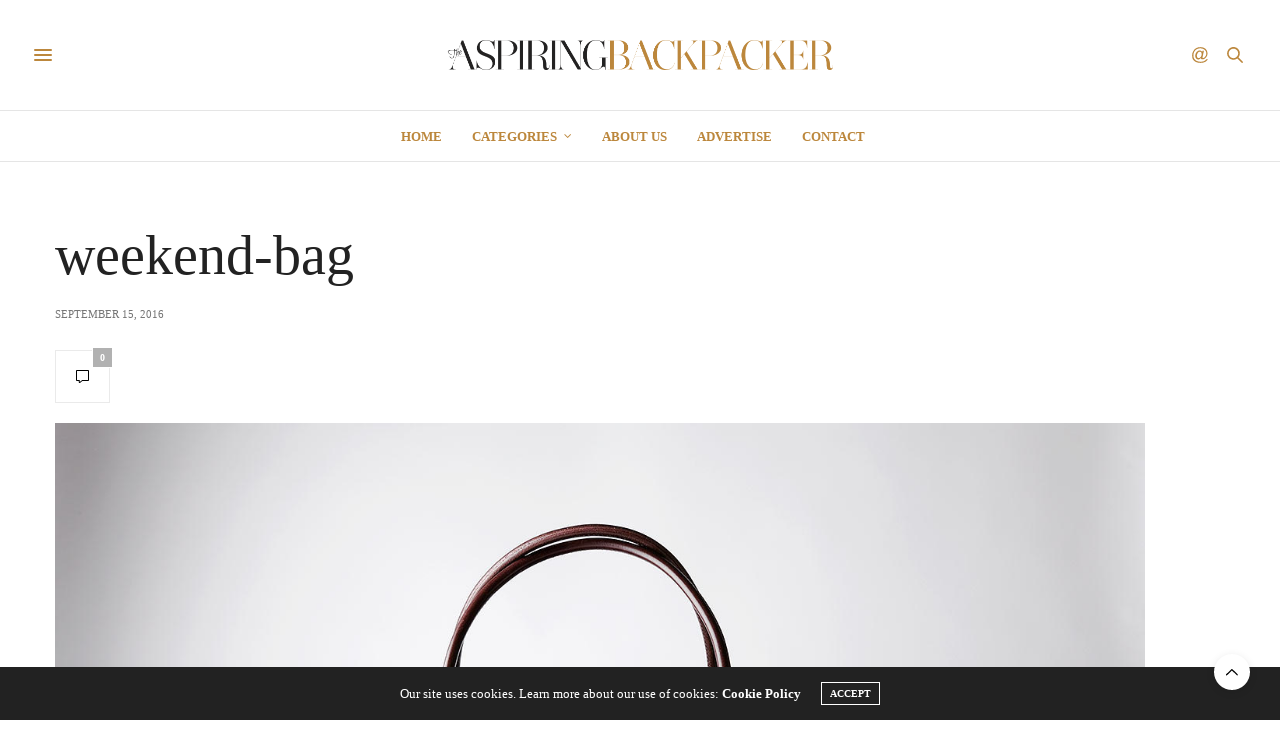

--- FILE ---
content_type: text/html; charset=UTF-8
request_url: https://aspiringbackpacker.com/packing-smart-for-your-next-trip/weekend-bag/
body_size: 12797
content:
<!doctype html>
<html lang="en-US">
<head>
	<meta charset="UTF-8">
	<meta name="viewport" content="width=device-width, initial-scale=1, maximum-scale=1, viewport-fit=cover">
	<link rel="profile" href="https://gmpg.org/xfn/11">
	<meta http-equiv="x-dns-prefetch-control" content="on">
	<link rel="dns-prefetch" href="//fonts.googleapis.com" />
	<link rel="dns-prefetch" href="//fonts.gstatic.com" />
	<link rel="dns-prefetch" href="//0.gravatar.com/" />
	<link rel="dns-prefetch" href="//2.gravatar.com/" />
	<link rel="dns-prefetch" href="//1.gravatar.com/" /><meta name='robots' content='index, follow, max-image-preview:large, max-snippet:-1, max-video-preview:-1' />
	<style>img:is([sizes="auto" i], [sizes^="auto," i]) { contain-intrinsic-size: 3000px 1500px }</style>
	
	<!-- This site is optimized with the Yoast SEO plugin v25.5 - https://yoast.com/wordpress/plugins/seo/ -->
	<title>weekend-bag - Aspiring Backpacker - Travel adventures around the world</title>
	<link rel="canonical" href="https://aspiringbackpacker.com/packing-smart-for-your-next-trip/weekend-bag/" />
	<meta property="og:locale" content="en_US" />
	<meta property="og:type" content="article" />
	<meta property="og:title" content="weekend-bag - Aspiring Backpacker - Travel adventures around the world" />
	<meta property="og:url" content="https://aspiringbackpacker.com/packing-smart-for-your-next-trip/weekend-bag/" />
	<meta property="og:site_name" content="Aspiring Backpacker - Travel adventures around the world" />
	<meta property="og:image" content="https://aspiringbackpacker.com/packing-smart-for-your-next-trip/weekend-bag" />
	<meta property="og:image:width" content="1400" />
	<meta property="og:image:height" content="1011" />
	<meta property="og:image:type" content="image/jpeg" />
	<meta name="twitter:card" content="summary_large_image" />
	<script type="application/ld+json" class="yoast-schema-graph">{"@context":"https://schema.org","@graph":[{"@type":"WebPage","@id":"https://aspiringbackpacker.com/packing-smart-for-your-next-trip/weekend-bag/","url":"https://aspiringbackpacker.com/packing-smart-for-your-next-trip/weekend-bag/","name":"weekend-bag - Aspiring Backpacker - Travel adventures around the world","isPartOf":{"@id":"https://aspiringbackpacker.com/#website"},"primaryImageOfPage":{"@id":"https://aspiringbackpacker.com/packing-smart-for-your-next-trip/weekend-bag/#primaryimage"},"image":{"@id":"https://aspiringbackpacker.com/packing-smart-for-your-next-trip/weekend-bag/#primaryimage"},"thumbnailUrl":"https://aspiringbackpacker.com/wp-content/uploads/2016/09/weekend-bag.jpg","datePublished":"2016-09-15T18:31:58+00:00","breadcrumb":{"@id":"https://aspiringbackpacker.com/packing-smart-for-your-next-trip/weekend-bag/#breadcrumb"},"inLanguage":"en-US","potentialAction":[{"@type":"ReadAction","target":["https://aspiringbackpacker.com/packing-smart-for-your-next-trip/weekend-bag/"]}]},{"@type":"ImageObject","inLanguage":"en-US","@id":"https://aspiringbackpacker.com/packing-smart-for-your-next-trip/weekend-bag/#primaryimage","url":"https://aspiringbackpacker.com/wp-content/uploads/2016/09/weekend-bag.jpg","contentUrl":"https://aspiringbackpacker.com/wp-content/uploads/2016/09/weekend-bag.jpg","width":1400,"height":1011},{"@type":"BreadcrumbList","@id":"https://aspiringbackpacker.com/packing-smart-for-your-next-trip/weekend-bag/#breadcrumb","itemListElement":[{"@type":"ListItem","position":1,"name":"Home","item":"https://aspiringbackpacker.com/"},{"@type":"ListItem","position":2,"name":"Packing Smart For Your Next Trip","item":"https://aspiringbackpacker.com/packing-smart-for-your-next-trip"},{"@type":"ListItem","position":3,"name":"weekend-bag"}]},{"@type":"WebSite","@id":"https://aspiringbackpacker.com/#website","url":"https://aspiringbackpacker.com/","name":"Aspiring Backpacker - Travel adventures around the world","description":"Showing you how to backpack around the world.","potentialAction":[{"@type":"SearchAction","target":{"@type":"EntryPoint","urlTemplate":"https://aspiringbackpacker.com/?s={search_term_string}"},"query-input":{"@type":"PropertyValueSpecification","valueRequired":true,"valueName":"search_term_string"}}],"inLanguage":"en-US"}]}</script>
	<!-- / Yoast SEO plugin. -->


<link rel='dns-prefetch' href='//cdn.plyr.io' />
<link rel="alternate" type="application/rss+xml" title="Aspiring Backpacker - Travel adventures around the world &raquo; Feed" href="https://aspiringbackpacker.com/feed" />
<link rel="alternate" type="application/rss+xml" title="Aspiring Backpacker - Travel adventures around the world &raquo; Comments Feed" href="https://aspiringbackpacker.com/comments/feed" />
<script type="text/javascript">
/* <![CDATA[ */
window._wpemojiSettings = {"baseUrl":"https:\/\/s.w.org\/images\/core\/emoji\/16.0.1\/72x72\/","ext":".png","svgUrl":"https:\/\/s.w.org\/images\/core\/emoji\/16.0.1\/svg\/","svgExt":".svg","source":{"concatemoji":"https:\/\/aspiringbackpacker.com\/wp-includes\/js\/wp-emoji-release.min.js?ver=6.8.2"}};
/*! This file is auto-generated */
!function(s,n){var o,i,e;function c(e){try{var t={supportTests:e,timestamp:(new Date).valueOf()};sessionStorage.setItem(o,JSON.stringify(t))}catch(e){}}function p(e,t,n){e.clearRect(0,0,e.canvas.width,e.canvas.height),e.fillText(t,0,0);var t=new Uint32Array(e.getImageData(0,0,e.canvas.width,e.canvas.height).data),a=(e.clearRect(0,0,e.canvas.width,e.canvas.height),e.fillText(n,0,0),new Uint32Array(e.getImageData(0,0,e.canvas.width,e.canvas.height).data));return t.every(function(e,t){return e===a[t]})}function u(e,t){e.clearRect(0,0,e.canvas.width,e.canvas.height),e.fillText(t,0,0);for(var n=e.getImageData(16,16,1,1),a=0;a<n.data.length;a++)if(0!==n.data[a])return!1;return!0}function f(e,t,n,a){switch(t){case"flag":return n(e,"\ud83c\udff3\ufe0f\u200d\u26a7\ufe0f","\ud83c\udff3\ufe0f\u200b\u26a7\ufe0f")?!1:!n(e,"\ud83c\udde8\ud83c\uddf6","\ud83c\udde8\u200b\ud83c\uddf6")&&!n(e,"\ud83c\udff4\udb40\udc67\udb40\udc62\udb40\udc65\udb40\udc6e\udb40\udc67\udb40\udc7f","\ud83c\udff4\u200b\udb40\udc67\u200b\udb40\udc62\u200b\udb40\udc65\u200b\udb40\udc6e\u200b\udb40\udc67\u200b\udb40\udc7f");case"emoji":return!a(e,"\ud83e\udedf")}return!1}function g(e,t,n,a){var r="undefined"!=typeof WorkerGlobalScope&&self instanceof WorkerGlobalScope?new OffscreenCanvas(300,150):s.createElement("canvas"),o=r.getContext("2d",{willReadFrequently:!0}),i=(o.textBaseline="top",o.font="600 32px Arial",{});return e.forEach(function(e){i[e]=t(o,e,n,a)}),i}function t(e){var t=s.createElement("script");t.src=e,t.defer=!0,s.head.appendChild(t)}"undefined"!=typeof Promise&&(o="wpEmojiSettingsSupports",i=["flag","emoji"],n.supports={everything:!0,everythingExceptFlag:!0},e=new Promise(function(e){s.addEventListener("DOMContentLoaded",e,{once:!0})}),new Promise(function(t){var n=function(){try{var e=JSON.parse(sessionStorage.getItem(o));if("object"==typeof e&&"number"==typeof e.timestamp&&(new Date).valueOf()<e.timestamp+604800&&"object"==typeof e.supportTests)return e.supportTests}catch(e){}return null}();if(!n){if("undefined"!=typeof Worker&&"undefined"!=typeof OffscreenCanvas&&"undefined"!=typeof URL&&URL.createObjectURL&&"undefined"!=typeof Blob)try{var e="postMessage("+g.toString()+"("+[JSON.stringify(i),f.toString(),p.toString(),u.toString()].join(",")+"));",a=new Blob([e],{type:"text/javascript"}),r=new Worker(URL.createObjectURL(a),{name:"wpTestEmojiSupports"});return void(r.onmessage=function(e){c(n=e.data),r.terminate(),t(n)})}catch(e){}c(n=g(i,f,p,u))}t(n)}).then(function(e){for(var t in e)n.supports[t]=e[t],n.supports.everything=n.supports.everything&&n.supports[t],"flag"!==t&&(n.supports.everythingExceptFlag=n.supports.everythingExceptFlag&&n.supports[t]);n.supports.everythingExceptFlag=n.supports.everythingExceptFlag&&!n.supports.flag,n.DOMReady=!1,n.readyCallback=function(){n.DOMReady=!0}}).then(function(){return e}).then(function(){var e;n.supports.everything||(n.readyCallback(),(e=n.source||{}).concatemoji?t(e.concatemoji):e.wpemoji&&e.twemoji&&(t(e.twemoji),t(e.wpemoji)))}))}((window,document),window._wpemojiSettings);
/* ]]> */
</script>
<style id='wp-emoji-styles-inline-css' type='text/css'>

	img.wp-smiley, img.emoji {
		display: inline !important;
		border: none !important;
		box-shadow: none !important;
		height: 1em !important;
		width: 1em !important;
		margin: 0 0.07em !important;
		vertical-align: -0.1em !important;
		background: none !important;
		padding: 0 !important;
	}
</style>
<link rel='stylesheet' id='wp-block-library-css' href='https://aspiringbackpacker.com/wp-includes/css/dist/block-library/style.min.css?ver=6.8.2' type='text/css' media='all' />
<style id='classic-theme-styles-inline-css' type='text/css'>
/*! This file is auto-generated */
.wp-block-button__link{color:#fff;background-color:#32373c;border-radius:9999px;box-shadow:none;text-decoration:none;padding:calc(.667em + 2px) calc(1.333em + 2px);font-size:1.125em}.wp-block-file__button{background:#32373c;color:#fff;text-decoration:none}
</style>
<style id='global-styles-inline-css' type='text/css'>
:root{--wp--preset--aspect-ratio--square: 1;--wp--preset--aspect-ratio--4-3: 4/3;--wp--preset--aspect-ratio--3-4: 3/4;--wp--preset--aspect-ratio--3-2: 3/2;--wp--preset--aspect-ratio--2-3: 2/3;--wp--preset--aspect-ratio--16-9: 16/9;--wp--preset--aspect-ratio--9-16: 9/16;--wp--preset--color--black: #000000;--wp--preset--color--cyan-bluish-gray: #abb8c3;--wp--preset--color--white: #ffffff;--wp--preset--color--pale-pink: #f78da7;--wp--preset--color--vivid-red: #cf2e2e;--wp--preset--color--luminous-vivid-orange: #ff6900;--wp--preset--color--luminous-vivid-amber: #fcb900;--wp--preset--color--light-green-cyan: #7bdcb5;--wp--preset--color--vivid-green-cyan: #00d084;--wp--preset--color--pale-cyan-blue: #8ed1fc;--wp--preset--color--vivid-cyan-blue: #0693e3;--wp--preset--color--vivid-purple: #9b51e0;--wp--preset--color--thb-accent: #bc873c;--wp--preset--gradient--vivid-cyan-blue-to-vivid-purple: linear-gradient(135deg,rgba(6,147,227,1) 0%,rgb(155,81,224) 100%);--wp--preset--gradient--light-green-cyan-to-vivid-green-cyan: linear-gradient(135deg,rgb(122,220,180) 0%,rgb(0,208,130) 100%);--wp--preset--gradient--luminous-vivid-amber-to-luminous-vivid-orange: linear-gradient(135deg,rgba(252,185,0,1) 0%,rgba(255,105,0,1) 100%);--wp--preset--gradient--luminous-vivid-orange-to-vivid-red: linear-gradient(135deg,rgba(255,105,0,1) 0%,rgb(207,46,46) 100%);--wp--preset--gradient--very-light-gray-to-cyan-bluish-gray: linear-gradient(135deg,rgb(238,238,238) 0%,rgb(169,184,195) 100%);--wp--preset--gradient--cool-to-warm-spectrum: linear-gradient(135deg,rgb(74,234,220) 0%,rgb(151,120,209) 20%,rgb(207,42,186) 40%,rgb(238,44,130) 60%,rgb(251,105,98) 80%,rgb(254,248,76) 100%);--wp--preset--gradient--blush-light-purple: linear-gradient(135deg,rgb(255,206,236) 0%,rgb(152,150,240) 100%);--wp--preset--gradient--blush-bordeaux: linear-gradient(135deg,rgb(254,205,165) 0%,rgb(254,45,45) 50%,rgb(107,0,62) 100%);--wp--preset--gradient--luminous-dusk: linear-gradient(135deg,rgb(255,203,112) 0%,rgb(199,81,192) 50%,rgb(65,88,208) 100%);--wp--preset--gradient--pale-ocean: linear-gradient(135deg,rgb(255,245,203) 0%,rgb(182,227,212) 50%,rgb(51,167,181) 100%);--wp--preset--gradient--electric-grass: linear-gradient(135deg,rgb(202,248,128) 0%,rgb(113,206,126) 100%);--wp--preset--gradient--midnight: linear-gradient(135deg,rgb(2,3,129) 0%,rgb(40,116,252) 100%);--wp--preset--font-size--small: 13px;--wp--preset--font-size--medium: 20px;--wp--preset--font-size--large: 36px;--wp--preset--font-size--x-large: 42px;--wp--preset--spacing--20: 0.44rem;--wp--preset--spacing--30: 0.67rem;--wp--preset--spacing--40: 1rem;--wp--preset--spacing--50: 1.5rem;--wp--preset--spacing--60: 2.25rem;--wp--preset--spacing--70: 3.38rem;--wp--preset--spacing--80: 5.06rem;--wp--preset--shadow--natural: 6px 6px 9px rgba(0, 0, 0, 0.2);--wp--preset--shadow--deep: 12px 12px 50px rgba(0, 0, 0, 0.4);--wp--preset--shadow--sharp: 6px 6px 0px rgba(0, 0, 0, 0.2);--wp--preset--shadow--outlined: 6px 6px 0px -3px rgba(255, 255, 255, 1), 6px 6px rgba(0, 0, 0, 1);--wp--preset--shadow--crisp: 6px 6px 0px rgba(0, 0, 0, 1);}:where(.is-layout-flex){gap: 0.5em;}:where(.is-layout-grid){gap: 0.5em;}body .is-layout-flex{display: flex;}.is-layout-flex{flex-wrap: wrap;align-items: center;}.is-layout-flex > :is(*, div){margin: 0;}body .is-layout-grid{display: grid;}.is-layout-grid > :is(*, div){margin: 0;}:where(.wp-block-columns.is-layout-flex){gap: 2em;}:where(.wp-block-columns.is-layout-grid){gap: 2em;}:where(.wp-block-post-template.is-layout-flex){gap: 1.25em;}:where(.wp-block-post-template.is-layout-grid){gap: 1.25em;}.has-black-color{color: var(--wp--preset--color--black) !important;}.has-cyan-bluish-gray-color{color: var(--wp--preset--color--cyan-bluish-gray) !important;}.has-white-color{color: var(--wp--preset--color--white) !important;}.has-pale-pink-color{color: var(--wp--preset--color--pale-pink) !important;}.has-vivid-red-color{color: var(--wp--preset--color--vivid-red) !important;}.has-luminous-vivid-orange-color{color: var(--wp--preset--color--luminous-vivid-orange) !important;}.has-luminous-vivid-amber-color{color: var(--wp--preset--color--luminous-vivid-amber) !important;}.has-light-green-cyan-color{color: var(--wp--preset--color--light-green-cyan) !important;}.has-vivid-green-cyan-color{color: var(--wp--preset--color--vivid-green-cyan) !important;}.has-pale-cyan-blue-color{color: var(--wp--preset--color--pale-cyan-blue) !important;}.has-vivid-cyan-blue-color{color: var(--wp--preset--color--vivid-cyan-blue) !important;}.has-vivid-purple-color{color: var(--wp--preset--color--vivid-purple) !important;}.has-black-background-color{background-color: var(--wp--preset--color--black) !important;}.has-cyan-bluish-gray-background-color{background-color: var(--wp--preset--color--cyan-bluish-gray) !important;}.has-white-background-color{background-color: var(--wp--preset--color--white) !important;}.has-pale-pink-background-color{background-color: var(--wp--preset--color--pale-pink) !important;}.has-vivid-red-background-color{background-color: var(--wp--preset--color--vivid-red) !important;}.has-luminous-vivid-orange-background-color{background-color: var(--wp--preset--color--luminous-vivid-orange) !important;}.has-luminous-vivid-amber-background-color{background-color: var(--wp--preset--color--luminous-vivid-amber) !important;}.has-light-green-cyan-background-color{background-color: var(--wp--preset--color--light-green-cyan) !important;}.has-vivid-green-cyan-background-color{background-color: var(--wp--preset--color--vivid-green-cyan) !important;}.has-pale-cyan-blue-background-color{background-color: var(--wp--preset--color--pale-cyan-blue) !important;}.has-vivid-cyan-blue-background-color{background-color: var(--wp--preset--color--vivid-cyan-blue) !important;}.has-vivid-purple-background-color{background-color: var(--wp--preset--color--vivid-purple) !important;}.has-black-border-color{border-color: var(--wp--preset--color--black) !important;}.has-cyan-bluish-gray-border-color{border-color: var(--wp--preset--color--cyan-bluish-gray) !important;}.has-white-border-color{border-color: var(--wp--preset--color--white) !important;}.has-pale-pink-border-color{border-color: var(--wp--preset--color--pale-pink) !important;}.has-vivid-red-border-color{border-color: var(--wp--preset--color--vivid-red) !important;}.has-luminous-vivid-orange-border-color{border-color: var(--wp--preset--color--luminous-vivid-orange) !important;}.has-luminous-vivid-amber-border-color{border-color: var(--wp--preset--color--luminous-vivid-amber) !important;}.has-light-green-cyan-border-color{border-color: var(--wp--preset--color--light-green-cyan) !important;}.has-vivid-green-cyan-border-color{border-color: var(--wp--preset--color--vivid-green-cyan) !important;}.has-pale-cyan-blue-border-color{border-color: var(--wp--preset--color--pale-cyan-blue) !important;}.has-vivid-cyan-blue-border-color{border-color: var(--wp--preset--color--vivid-cyan-blue) !important;}.has-vivid-purple-border-color{border-color: var(--wp--preset--color--vivid-purple) !important;}.has-vivid-cyan-blue-to-vivid-purple-gradient-background{background: var(--wp--preset--gradient--vivid-cyan-blue-to-vivid-purple) !important;}.has-light-green-cyan-to-vivid-green-cyan-gradient-background{background: var(--wp--preset--gradient--light-green-cyan-to-vivid-green-cyan) !important;}.has-luminous-vivid-amber-to-luminous-vivid-orange-gradient-background{background: var(--wp--preset--gradient--luminous-vivid-amber-to-luminous-vivid-orange) !important;}.has-luminous-vivid-orange-to-vivid-red-gradient-background{background: var(--wp--preset--gradient--luminous-vivid-orange-to-vivid-red) !important;}.has-very-light-gray-to-cyan-bluish-gray-gradient-background{background: var(--wp--preset--gradient--very-light-gray-to-cyan-bluish-gray) !important;}.has-cool-to-warm-spectrum-gradient-background{background: var(--wp--preset--gradient--cool-to-warm-spectrum) !important;}.has-blush-light-purple-gradient-background{background: var(--wp--preset--gradient--blush-light-purple) !important;}.has-blush-bordeaux-gradient-background{background: var(--wp--preset--gradient--blush-bordeaux) !important;}.has-luminous-dusk-gradient-background{background: var(--wp--preset--gradient--luminous-dusk) !important;}.has-pale-ocean-gradient-background{background: var(--wp--preset--gradient--pale-ocean) !important;}.has-electric-grass-gradient-background{background: var(--wp--preset--gradient--electric-grass) !important;}.has-midnight-gradient-background{background: var(--wp--preset--gradient--midnight) !important;}.has-small-font-size{font-size: var(--wp--preset--font-size--small) !important;}.has-medium-font-size{font-size: var(--wp--preset--font-size--medium) !important;}.has-large-font-size{font-size: var(--wp--preset--font-size--large) !important;}.has-x-large-font-size{font-size: var(--wp--preset--font-size--x-large) !important;}
:where(.wp-block-post-template.is-layout-flex){gap: 1.25em;}:where(.wp-block-post-template.is-layout-grid){gap: 1.25em;}
:where(.wp-block-columns.is-layout-flex){gap: 2em;}:where(.wp-block-columns.is-layout-grid){gap: 2em;}
:root :where(.wp-block-pullquote){font-size: 1.5em;line-height: 1.6;}
</style>
<link rel='stylesheet' id='thb-fa-css' href='https://aspiringbackpacker.com/wp-content/themes/thevoux-wp/assets/css/font-awesome.min.css?ver=4.7.0' type='text/css' media='all' />
<link rel='stylesheet' id='thb-app-css' href='https://aspiringbackpacker.com/wp-content/themes/thevoux-wp/assets/css/app.css?ver=6.8.6' type='text/css' media='all' />
<style id='thb-app-inline-css' type='text/css'>
body {font-family:'Lora';}h1, h2, h3, h4, h5, h6, .mont, .wpcf7-response-output, label, .select-wrapper select, .wp-caption .wp-caption-text, .smalltitle, .toggle .title, q, blockquote p, cite, table tr th, table tr td, #footer.style3 .menu, #footer.style2 .menu, #footer.style4 .menu, .product-title, .social_bar, .widget.widget_socialcounter ul.style2 li {}a,.header .nav_holder.dark .full-menu-container .full-menu > li > a:hover,.full-menu-container.light-menu-color .full-menu > li > a:hover,.full-menu-container .full-menu > li.active > a, .full-menu-container .full-menu > li.sfHover > a,.full-menu-container .full-menu > li > a:hover,.full-menu-container .full-menu > li.menu-item-has-children.menu-item-mega-parent .thb_mega_menu_holder .thb_mega_menu li.active a,.full-menu-container .full-menu > li.menu-item-has-children.menu-item-mega-parent .thb_mega_menu_holder .thb_mega_menu li.active a .fa,.post.featured-style4 .featured-title,.post-detail .article-tags a,.post .post-content .post-review .average,.post .post-content .post-review .thb-counter,#archive-title h1 span,.widget > strong.style1,.widget.widget_recent_entries ul li .url, .widget.widget_recent_comments ul li .url,.thb-mobile-menu li a.active,.thb-mobile-menu-secondary li a:hover,q, blockquote p,cite,.notification-box a:not(.button),.video_playlist .video_play.vertical.video-active,.video_playlist .video_play.vertical.video-active h6,.not-found p,.thb_tabs .tabs h6 a:hover,.thb_tabs .tabs dd.active h6 a,.cart_totals table tr.order-total td,.shop_table tbody tr td.order-status.approved,.shop_table tbody tr td.product-quantity .wishlist-in-stock,.shop_table tbody tr td.product-stock-status .wishlist-in-stock ,.payment_methods li .about_paypal,.place-order .terms label a,.woocommerce-MyAccount-navigation ul li:hover a, .woocommerce-MyAccount-navigation ul li.is-active a,.product .product-information .price > .amount,.product .product-information .price ins .amount,.product .product-information .wc-forward:hover,.product .product-information .product_meta > span a,.product .product-information .product_meta > span .sku,.woocommerce-tabs .wc-tabs li a:hover,.woocommerce-tabs .wc-tabs li.active a,.thb-selectionSharer a.email:hover,.widget ul.menu .current-menu-item>a,.btn.transparent-accent, .btn:focus.transparent-accent, .button.transparent-accent, input[type=submit].transparent-accent,.has-thb-accent-color,.wp-block-button .wp-block-button__link.has-thb-accent-color {color:#bc873c;}.plyr__control--overlaid,.plyr--video .plyr__control.plyr__tab-focus, .plyr--video .plyr__control:hover, .plyr--video .plyr__control[aria-expanded=true] {background:#bc873c;}.plyr--full-ui input[type=range] {color:#bc873c;}.header-submenu-style2 .full-menu-container .full-menu > li.menu-item-has-children.menu-item-mega-parent .thb_mega_menu_holder,.custom_check + .custom_label:hover:before,.thb-pricing-table .thb-pricing-column.highlight-true .pricing-container,.woocommerce-MyAccount-navigation ul li:hover a, .woocommerce-MyAccount-navigation ul li.is-active a,.thb_3dimg:hover .image_link,.btn.transparent-accent, .btn:focus.transparent-accent, .button.transparent-accent, input[type=submit].transparent-accent,.posts.style13-posts .pagination ul .page-numbers:not(.dots):hover, .posts.style13-posts .pagination ul .page-numbers.current, .posts.style13-posts .pagination .nav-links .page-numbers:not(.dots):hover, .posts.style13-posts .pagination .nav-links .page-numbers.current {border-color:#bc873c;}.header .social-holder .social_header:hover .social_icon,.thb_3dimg .title svg,.thb_3dimg .arrow svg {fill:#bc873c;}.header .social-holder .quick_cart .float_count,.header.fixed .progress,.post .post-gallery.has-gallery:after,.post.featured-style4:hover .featured-title,.post-detail .post-detail-gallery .gallery-link:hover,.thb-progress span,#archive-title,.widget .count-image .count,.slick-nav:hover,.btn:not(.white):hover,.btn:not(.white):focus:hover,.button:not(.white):hover,input[type=submit]:not(.white):hover,.btn.accent,.btn:focus.accent,.button.accent,input[type=submit].accent,.custom_check + .custom_label:after,[class^="tag-link"]:hover, .tag-cloud-link:hover.category_container.style3:before,.highlight.accent,.video_playlist .video_play.video-active,.thb_tabs .tabs h6 a:after,.btn.transparent-accent:hover, .btn:focus.transparent-accent:hover, .button.transparent-accent:hover, input[type=submit].transparent-accent:hover,.thb-hotspot-container .thb-hotspot.pin-accent,.posts.style13-posts .pagination ul .page-numbers:not(.dots):hover, .posts.style13-posts .pagination ul .page-numbers.current, .posts.style13-posts .pagination .nav-links .page-numbers:not(.dots):hover, .posts.style13-posts .pagination .nav-links .page-numbers.current,.has-thb-accent-background-color,.wp-block-button .wp-block-button__link.has-thb-accent-background-color {background-color:#bc873c;}.btn.accent:hover,.btn:focus.accent:hover,.button.accent:hover,input[type=submit].accent:hover {background-color:#a97a36;}.header-submenu-style2 .full-menu-container .full-menu > li.menu-item-has-children .sub-menu:not(.thb_mega_menu),.woocommerce-MyAccount-navigation ul li:hover + li a, .woocommerce-MyAccount-navigation ul li.is-active + li a {border-top-color:#bc873c;}.woocommerce-tabs .wc-tabs li a:after {border-bottom-color:#bc873c;}.header-submenu-style2 .full-menu-container .full-menu>li.menu-item-has-children .sub-menu:not(.thb_mega_menu),.header-submenu-style2 .full-menu-container .full-menu>li.menu-item-has-children.menu-item-mega-parent .thb_mega_menu_holder {border-top-color:#bc873c;}.header-submenu-style3 .full-menu-container .full-menu>li.menu-item-has-children.menu-item-mega-parent .thb_mega_menu_holder .thb_mega_menu li.active a,.header-submenu-style3 .full-menu-container .full-menu > li.menu-item-has-children .sub-menu:not(.thb_mega_menu) li a:hover {background:rgba(188,135,60, 0.2);}.post.carousel-style12:hover {background:rgba(188,135,60, 0.1);}blockquote:before,blockquote:after {background:rgba(188,135,60, 0.2);}@media only screen and (max-width:40.063em) {.post.featured-style4 .featured-title,.post.category-widget-slider .featured-title {background:#bc873c;}}.full-menu-container .full-menu > li > a { color:#bc873c !important; }.full-menu-container .full-menu > li > a:hover { color:#ad3c00 !important; }.full-menu-container .full-menu > li > a:active { color:#ad3c00 !important; }.full-menu-container .full-menu > li > a:visited { color:#5b0000 !important; }.full-menu-container .full-menu > li > a:focus { color:#ad3c00 !important; }.full-menu-container.light-menu-color .full-menu > li > a { color:#bc873c !important; }.full-menu-container.light-menu-color .full-menu > li > a:hover { color:#ad3c00 !important; }.full-menu-container.light-menu-color .full-menu > li > a:active { color:#ad3c00 !important; }.full-menu-container.light-menu-color .full-menu > li > a:visited { color:#5b0000 !important; }.full-menu-container.light-menu-color .full-menu > li > a:focus { color:#ad3c00 !important; }.mobile-toggle span,.light-title .mobile-toggle span {background:#bc873c;}.quick_search .search_icon,.header .social-holder .social_toggle svg,.header .social-holder .quick_cart svg {fill:#bc873c;}.widget > strong {color:#bc873c !important;}.full-menu-container .full-menu > li > a,#footer.style2 .menu,#footer.style3 .menu,#footer.style4 .menu,#footer.style5 .menu {}.post-detail-style2-row .post-detail .post-title-container,.sidebar .sidebar_inner {background-color:#ffffff}
</style>
<link rel='stylesheet' id='thb-style-css' href='https://aspiringbackpacker.com/wp-content/themes/thevoux-wp/style.css?ver=6.8.6' type='text/css' media='all' />
<script type="text/javascript" src="https://aspiringbackpacker.com/wp-includes/js/jquery/jquery.min.js?ver=3.7.1" id="jquery-core-js"></script>
<script type="text/javascript" src="https://aspiringbackpacker.com/wp-includes/js/jquery/jquery-migrate.min.js?ver=3.4.1" id="jquery-migrate-js"></script>
<script type="text/javascript" src="https://aspiringbackpacker.com/wp-content/plugins/wp-hide-post/public/js/wp-hide-post-public.js?ver=2.0.10" id="wp-hide-post-js"></script>
<link rel="https://api.w.org/" href="https://aspiringbackpacker.com/wp-json/" /><link rel="alternate" title="JSON" type="application/json" href="https://aspiringbackpacker.com/wp-json/wp/v2/media/4663" /><link rel="EditURI" type="application/rsd+xml" title="RSD" href="https://aspiringbackpacker.com/xmlrpc.php?rsd" />
<meta name="generator" content="WordPress 6.8.2" />
<link rel='shortlink' href='https://aspiringbackpacker.com/?p=4663' />
<link rel="alternate" title="oEmbed (JSON)" type="application/json+oembed" href="https://aspiringbackpacker.com/wp-json/oembed/1.0/embed?url=https%3A%2F%2Faspiringbackpacker.com%2Fpacking-smart-for-your-next-trip%2Fweekend-bag" />
<link rel="alternate" title="oEmbed (XML)" type="text/xml+oembed" href="https://aspiringbackpacker.com/wp-json/oembed/1.0/embed?url=https%3A%2F%2Faspiringbackpacker.com%2Fpacking-smart-for-your-next-trip%2Fweekend-bag&#038;format=xml" />
<style type="text/css">.recentcomments a{display:inline !important;padding:0 !important;margin:0 !important;}</style></head>
<body class="attachment wp-singular attachment-template-default single single-attachment postid-4663 attachmentid-4663 attachment-jpeg wp-theme-thevoux-wp article-dropcap-on thb-borders-off thb-rounded-forms-off social_black-off header_submenu_color-light mobile_menu_animation- header-submenu-style1 thb-pinit-on thb-single-product-ajax-on">
			<div id="wrapper" class="thb-page-transition-on">
		<!-- Start Content Container -->
		<div id="content-container">
			<!-- Start Content Click Capture -->
			<div class="click-capture"></div>
			<!-- End Content Click Capture -->
									
<!-- Start Header -->
<header class="header fixed ">
	<div class="header_top cf">
		<div class="row full-width-row align-middle">
			<div class="small-3 medium-2 columns toggle-holder">
					<a href="#" class="mobile-toggle  small"><div><span></span><span></span><span></span></div></a>
				</div>
			<div class="small-6 medium-8 columns logo text-center active">
									<h6 id="page-title">weekend-bag</h6>			</div>
			<div class="small-3 medium-2 columns text-right">
				<div class="social-holder style1">
					
	<aside class="social_header">
			<div>
																												</div>
		<i class="social_toggle"><svg xmlns="http://www.w3.org/2000/svg" width="16.2" height="16.2" viewBox="0 0 16.2 16.2"><path d="M9 11.2c-.4.4-.8.8-1.2 1-.4.3-.9.4-1.4.4-.5 0-1-.1-1.5-.4-.5-.3-.8-.7-1.2-1.3-.2-.7-.4-1.4-.4-2.1 0-.9.2-1.8.7-2.6.5-.9 1-1.5 1.7-2s1.3-.7 2-.7c.5 0 1 .1 1.4.4.5.2.8.6 1.2 1.1l.3-1.3h1.5l-1.2 5.6c-.2.8-.3 1.2-.3 1.3 0 .2.1.3.2.4.1.1.3.2.4.2.3 0 .7-.2 1.2-.5.6-.5 1.2-1 1.5-1.8.4-.7.6-1.5.6-2.3 0-.9-.3-1.8-.7-2.6-.5-.8-1.2-1.5-2.2-1.9-1-.5-2-.8-3.2-.8-1.3 0-2.5.3-3.6.9-1.1.6-1.9 1.5-2.5 2.6-.6 1.1-.9 2.4-.9 3.7 0 1.4.3 2.5.9 3.5.6 1 1.5 1.7 2.6 2.2 1.1.5 2.4.7 3.8.7 1.5 0 2.7-.2 3.7-.7 1-.5 1.7-1.1 2.2-1.8h1.5c-.3.6-.8 1.2-1.5 1.8-.7.6-1.5 1.1-2.5 1.4-1 .4-2.1.5-3.5.5-1.3 0-2.4-.2-3.5-.5s-2-.8-2.7-1.4c-.7-.6-1.3-1.4-1.7-2.2-.4-1-.6-2.2-.6-3.4C.1 7.2.4 6 1 4.7c.7-1.5 1.7-2.6 2.9-3.4C5.2.5 6.7.1 8.5.1c1.4 0 2.7.3 3.8.8 1.1.6 2 1.4 2.6 2.5.5 1 .8 2 .8 3.1 0 1.6-.6 3-1.7 4.3-1 1.1-2.1 1.7-3.4 1.7-.4 0-.7-.1-.9-.2-.2-.1-.4-.3-.5-.5-.1-.1-.2-.3-.2-.6zM4.9 8.9c0 .8.2 1.3.5 1.8.4.4.8.6 1.3.6.3 0 .6-.1 1-.3.3-.2.7-.5 1-.8.3-.4.6-.8.8-1.4.2-.6.3-1.1.3-1.7 0-.8-.2-1.3-.6-1.8-.4-.4-.8-.6-1.4-.6-.4 0-.7.1-1 .3-.3.2-.6.5-.9.9-.3.4-.5.9-.7 1.5-.2.5-.3 1-.3 1.5z"/></svg></i>
		</aside>
							<aside class="quick_search">
		<svg xmlns="http://www.w3.org/2000/svg" version="1.1" class="search_icon" x="0" y="0" width="16.2" height="16.2" viewBox="0 0 16.2 16.2" enable-background="new 0 0 16.209 16.204" xml:space="preserve"><path d="M15.9 14.7l-4.3-4.3c0.9-1.1 1.4-2.5 1.4-4 0-3.5-2.9-6.4-6.4-6.4S0.1 3 0.1 6.5c0 3.5 2.9 6.4 6.4 6.4 1.4 0 2.8-0.5 3.9-1.3l4.4 4.3c0.2 0.2 0.4 0.2 0.6 0.2 0.2 0 0.4-0.1 0.6-0.2C16.2 15.6 16.2 15.1 15.9 14.7zM1.7 6.5c0-2.6 2.2-4.8 4.8-4.8s4.8 2.1 4.8 4.8c0 2.6-2.2 4.8-4.8 4.8S1.7 9.1 1.7 6.5z"/></svg>		<form role="search" method="get" class="searchform" action="https://aspiringbackpacker.com/">
	<label for="search-form-1" class="screen-reader-text">Search for:</label>
	<input type="text" id="search-form-1" class="search-field" value="" name="s" />
</form>
	</aside>
										</div>
			</div>
		</div>
				<span class="progress"></span>
			</div>
			<div class="nav_holder show-for-large">
			<nav class="full-menu-container text-center">
									<ul id="menu-footer-menu" class="full-menu nav submenu-style-style1"><li id="menu-item-2983" class="menu-item menu-item-type-post_type menu-item-object-page menu-item-home menu-item-2983"><a href="https://aspiringbackpacker.com/home">Home</a></li>
<li id="menu-item-4834" class="menu-item menu-item-type-taxonomy menu-item-object-category menu-item-has-children menu-item-4834"><a href="https://aspiringbackpacker.com/category/categories">Categories</a>


<ul class="sub-menu ">
	<li id="menu-item-4840" class="menu-item menu-item-type-taxonomy menu-item-object-category menu-item-4840"><a href="https://aspiringbackpacker.com/category/categories/destination-categories">Destination</a></li>
	<li id="menu-item-4841" class="menu-item menu-item-type-taxonomy menu-item-object-category menu-item-4841"><a href="https://aspiringbackpacker.com/category/categories/family-categories">Family</a></li>
	<li id="menu-item-4852" class="menu-item menu-item-type-taxonomy menu-item-object-category menu-item-4852"><a href="https://aspiringbackpacker.com/category/categories/finances-categories">Finances</a></li>
	<li id="menu-item-4846" class="menu-item menu-item-type-taxonomy menu-item-object-category menu-item-4846"><a href="https://aspiringbackpacker.com/category/categories/fashion-categories">Fashion</a></li>
	<li id="menu-item-4849" class="menu-item menu-item-type-taxonomy menu-item-object-category menu-item-4849"><a href="https://aspiringbackpacker.com/category/miscellaneous">Miscellaneous</a></li>
	<li id="menu-item-4835" class="menu-item menu-item-type-taxonomy menu-item-object-category menu-item-has-children menu-item-4835"><a href="https://aspiringbackpacker.com/category/categories/travel-categories">Travel</a>
	<ul class="sub-menu ">
		<li id="menu-item-4847" class="menu-item menu-item-type-taxonomy menu-item-object-category menu-item-4847"><a href="https://aspiringbackpacker.com/category/categories/travel-categories/australia">Australia</a></li>
		<li id="menu-item-4836" class="menu-item menu-item-type-taxonomy menu-item-object-category menu-item-4836"><a href="https://aspiringbackpacker.com/category/categories/travel-categories/asia">Asia</a></li>
		<li id="menu-item-4837" class="menu-item menu-item-type-taxonomy menu-item-object-category menu-item-4837"><a href="https://aspiringbackpacker.com/category/categories/travel-categories/africa">Africa</a></li>
		<li id="menu-item-5239" class="menu-item menu-item-type-taxonomy menu-item-object-category menu-item-5239"><a href="https://aspiringbackpacker.com/category/categories/travel-categories/ireland">Ireland</a></li>
		<li id="menu-item-4848" class="menu-item menu-item-type-taxonomy menu-item-object-category menu-item-4848"><a href="https://aspiringbackpacker.com/category/categories/travel-categories/europe">Europe</a></li>
		<li id="menu-item-4838" class="menu-item menu-item-type-taxonomy menu-item-object-category menu-item-4838"><a href="https://aspiringbackpacker.com/category/categories/travel-categories/north-america">North America</a></li>
		<li id="menu-item-4839" class="menu-item menu-item-type-taxonomy menu-item-object-category menu-item-4839"><a href="https://aspiringbackpacker.com/category/categories/travel-categories/south-america">South America</a></li>
	</ul>
</li>
</ul>
</li>
<li id="menu-item-2979" class="menu-item menu-item-type-post_type menu-item-object-page menu-item-2979"><a href="https://aspiringbackpacker.com/about-us">About Us</a></li>
<li id="menu-item-2980" class="menu-item menu-item-type-post_type menu-item-object-page menu-item-2980"><a href="https://aspiringbackpacker.com/advertise">Advertise</a></li>
<li id="menu-item-2982" class="menu-item menu-item-type-post_type menu-item-object-page menu-item-2982"><a href="https://aspiringbackpacker.com/contact">Contact</a></li>
</ul>							</nav>
		</div>
	</header>
<!-- End Header -->
			<!-- Start Header -->
<div class="header_holder  ">
<header class="header style1 ">

	<div class="header_top cf">
				<div class="row full-width-row align-middle">
			<div class="small-3 large-4 columns toggle-holder">
					<a href="#" class="mobile-toggle  small"><div><span></span><span></span><span></span></div></a>
								</div>
			<div class="small-6 large-4 columns logo text-center">
				<a href="https://aspiringbackpacker.com/" class="logolink" title="Aspiring Backpacker &#8211; Travel adventures around the world">
					<img src="https://aspiringbackpacker.com/wp-content/uploads/2016/05/8fb618.png" class="logoimg" alt="Aspiring Backpacker &#8211; Travel adventures around the world" />
				</a>
			</div>
			<div class="small-3 large-4 columns social-holder style1">
				
	<aside class="social_header">
			<div>
																												</div>
		<i class="social_toggle"><svg xmlns="http://www.w3.org/2000/svg" width="16.2" height="16.2" viewBox="0 0 16.2 16.2"><path d="M9 11.2c-.4.4-.8.8-1.2 1-.4.3-.9.4-1.4.4-.5 0-1-.1-1.5-.4-.5-.3-.8-.7-1.2-1.3-.2-.7-.4-1.4-.4-2.1 0-.9.2-1.8.7-2.6.5-.9 1-1.5 1.7-2s1.3-.7 2-.7c.5 0 1 .1 1.4.4.5.2.8.6 1.2 1.1l.3-1.3h1.5l-1.2 5.6c-.2.8-.3 1.2-.3 1.3 0 .2.1.3.2.4.1.1.3.2.4.2.3 0 .7-.2 1.2-.5.6-.5 1.2-1 1.5-1.8.4-.7.6-1.5.6-2.3 0-.9-.3-1.8-.7-2.6-.5-.8-1.2-1.5-2.2-1.9-1-.5-2-.8-3.2-.8-1.3 0-2.5.3-3.6.9-1.1.6-1.9 1.5-2.5 2.6-.6 1.1-.9 2.4-.9 3.7 0 1.4.3 2.5.9 3.5.6 1 1.5 1.7 2.6 2.2 1.1.5 2.4.7 3.8.7 1.5 0 2.7-.2 3.7-.7 1-.5 1.7-1.1 2.2-1.8h1.5c-.3.6-.8 1.2-1.5 1.8-.7.6-1.5 1.1-2.5 1.4-1 .4-2.1.5-3.5.5-1.3 0-2.4-.2-3.5-.5s-2-.8-2.7-1.4c-.7-.6-1.3-1.4-1.7-2.2-.4-1-.6-2.2-.6-3.4C.1 7.2.4 6 1 4.7c.7-1.5 1.7-2.6 2.9-3.4C5.2.5 6.7.1 8.5.1c1.4 0 2.7.3 3.8.8 1.1.6 2 1.4 2.6 2.5.5 1 .8 2 .8 3.1 0 1.6-.6 3-1.7 4.3-1 1.1-2.1 1.7-3.4 1.7-.4 0-.7-.1-.9-.2-.2-.1-.4-.3-.5-.5-.1-.1-.2-.3-.2-.6zM4.9 8.9c0 .8.2 1.3.5 1.8.4.4.8.6 1.3.6.3 0 .6-.1 1-.3.3-.2.7-.5 1-.8.3-.4.6-.8.8-1.4.2-.6.3-1.1.3-1.7 0-.8-.2-1.3-.6-1.8-.4-.4-.8-.6-1.4-.6-.4 0-.7.1-1 .3-.3.2-.6.5-.9.9-.3.4-.5.9-.7 1.5-.2.5-.3 1-.3 1.5z"/></svg></i>
		</aside>
		<aside class="quick_search">
		<svg xmlns="http://www.w3.org/2000/svg" version="1.1" class="search_icon" x="0" y="0" width="16.2" height="16.2" viewBox="0 0 16.2 16.2" enable-background="new 0 0 16.209 16.204" xml:space="preserve"><path d="M15.9 14.7l-4.3-4.3c0.9-1.1 1.4-2.5 1.4-4 0-3.5-2.9-6.4-6.4-6.4S0.1 3 0.1 6.5c0 3.5 2.9 6.4 6.4 6.4 1.4 0 2.8-0.5 3.9-1.3l4.4 4.3c0.2 0.2 0.4 0.2 0.6 0.2 0.2 0 0.4-0.1 0.6-0.2C16.2 15.6 16.2 15.1 15.9 14.7zM1.7 6.5c0-2.6 2.2-4.8 4.8-4.8s4.8 2.1 4.8 4.8c0 2.6-2.2 4.8-4.8 4.8S1.7 9.1 1.7 6.5z"/></svg>		<form role="search" method="get" class="searchform" action="https://aspiringbackpacker.com/">
	<label for="search-form-2" class="screen-reader-text">Search for:</label>
	<input type="text" id="search-form-2" class="search-field" value="" name="s" />
</form>
	</aside>
				</div>
		</div>
	</div>
			<div class="nav_holder dark">
			<nav class="full-menu-container">
				<ul id="menu-footer-menu-1" class="full-menu nav submenu-style-style1"><li class="menu-item menu-item-type-post_type menu-item-object-page menu-item-home menu-item-2983"><a href="https://aspiringbackpacker.com/home">Home</a></li>
<li class="menu-item menu-item-type-taxonomy menu-item-object-category menu-item-has-children menu-item-4834"><a href="https://aspiringbackpacker.com/category/categories">Categories</a>


<ul class="sub-menu ">
	<li class="menu-item menu-item-type-taxonomy menu-item-object-category menu-item-4840"><a href="https://aspiringbackpacker.com/category/categories/destination-categories">Destination</a></li>
	<li class="menu-item menu-item-type-taxonomy menu-item-object-category menu-item-4841"><a href="https://aspiringbackpacker.com/category/categories/family-categories">Family</a></li>
	<li class="menu-item menu-item-type-taxonomy menu-item-object-category menu-item-4852"><a href="https://aspiringbackpacker.com/category/categories/finances-categories">Finances</a></li>
	<li class="menu-item menu-item-type-taxonomy menu-item-object-category menu-item-4846"><a href="https://aspiringbackpacker.com/category/categories/fashion-categories">Fashion</a></li>
	<li class="menu-item menu-item-type-taxonomy menu-item-object-category menu-item-4849"><a href="https://aspiringbackpacker.com/category/miscellaneous">Miscellaneous</a></li>
	<li class="menu-item menu-item-type-taxonomy menu-item-object-category menu-item-has-children menu-item-4835"><a href="https://aspiringbackpacker.com/category/categories/travel-categories">Travel</a>
	<ul class="sub-menu ">
		<li class="menu-item menu-item-type-taxonomy menu-item-object-category menu-item-4847"><a href="https://aspiringbackpacker.com/category/categories/travel-categories/australia">Australia</a></li>
		<li class="menu-item menu-item-type-taxonomy menu-item-object-category menu-item-4836"><a href="https://aspiringbackpacker.com/category/categories/travel-categories/asia">Asia</a></li>
		<li class="menu-item menu-item-type-taxonomy menu-item-object-category menu-item-4837"><a href="https://aspiringbackpacker.com/category/categories/travel-categories/africa">Africa</a></li>
		<li class="menu-item menu-item-type-taxonomy menu-item-object-category menu-item-5239"><a href="https://aspiringbackpacker.com/category/categories/travel-categories/ireland">Ireland</a></li>
		<li class="menu-item menu-item-type-taxonomy menu-item-object-category menu-item-4848"><a href="https://aspiringbackpacker.com/category/categories/travel-categories/europe">Europe</a></li>
		<li class="menu-item menu-item-type-taxonomy menu-item-object-category menu-item-4838"><a href="https://aspiringbackpacker.com/category/categories/travel-categories/north-america">North America</a></li>
		<li class="menu-item menu-item-type-taxonomy menu-item-object-category menu-item-4839"><a href="https://aspiringbackpacker.com/category/categories/travel-categories/south-america">South America</a></li>
	</ul>
</li>
</ul>
</li>
<li class="menu-item menu-item-type-post_type menu-item-object-page menu-item-2979"><a href="https://aspiringbackpacker.com/about-us">About Us</a></li>
<li class="menu-item menu-item-type-post_type menu-item-object-page menu-item-2980"><a href="https://aspiringbackpacker.com/advertise">Advertise</a></li>
<li class="menu-item menu-item-type-post_type menu-item-object-page menu-item-2982"><a href="https://aspiringbackpacker.com/contact">Contact</a></li>
</ul>				</nav>
		</div>
	</header>
</div>
<!-- End Header -->
			<div role="main" class="cf">
<div class="post-detail-row attachment-page">
	<div class="row">
		<div class="small-12 medium-12 large-12 columns">
			<article itemscope itemtype="http://schema.org/BlogPosting" class="post post-detail post-4663 attachment type-attachment status-inherit hentry" id="post-4663" data-id="4663" data-url="https://aspiringbackpacker.com/packing-smart-for-your-next-trip/weekend-bag">
				<header class="post-title entry-header">
					<h1 class="entry-title" itemprop="headline">weekend-bag</h1>				</header>
					<div class="thb-post-top">
							<aside class="post-date">
				September 15, 2016			</aside>
			</div>
						<aside class="share-article hide-on-print  fixed-me show-for-medium">
						<a href="https://aspiringbackpacker.com/packing-smart-for-your-next-trip/weekend-bag" class="boxed-icon comment style1"><svg version="1.1" xmlns="http://www.w3.org/2000/svg" xmlns:xlink="http://www.w3.org/1999/xlink" x="0px" y="0px" width="13px" height="13.091px" viewBox="0 0 13 13.091" enable-background="new 0 0 13 13.091" xml:space="preserve">
<path d="M13,0.919v9.188c0,0.504-0.413,0.918-0.92,0.918H6.408l-2.136,1.838C3.999,13.094,3.62,13.166,3.284,13
	c-0.321-0.137-0.528-0.461-0.528-0.826v-1.148H0.919C0.413,11.025,0,10.611,0,10.107V0.919C0,0.414,0.413,0,0.919,0H12.08
	C12.587,0,13,0.414,13,0.919z M12.08,0.919H0.919v9.188h2.756v2.066l2.389-2.066h6.017V0.919z"/>
</svg><span>0</span></a>
	</aside>
					<div class="post-content-container">
					<div class="post-content entry-content cf">
						<img width="1400" height="1011" src="[data-uri]" class="attachment-original size-original thb-lazyload lazyload" alt="" decoding="async" fetchpriority="high" sizes="(max-width: 1400px) 100vw, 1400px" data-src="https://aspiringbackpacker.com/wp-content/uploads/2016/09/weekend-bag.jpg" data-sizes="auto" data-srcset="https://aspiringbackpacker.com/wp-content/uploads/2016/09/weekend-bag.jpg 1400w, https://aspiringbackpacker.com/wp-content/uploads/2016/09/weekend-bag-300x217.jpg 300w, https://aspiringbackpacker.com/wp-content/uploads/2016/09/weekend-bag-768x555.jpg 768w, https://aspiringbackpacker.com/wp-content/uploads/2016/09/weekend-bag-1024x739.jpg 1024w, https://aspiringbackpacker.com/wp-content/uploads/2016/09/weekend-bag-600x433.jpg 600w" />					</div>
				</div>
					<aside class="share-article hide-on-print   hide-for-medium">
						<a href="https://aspiringbackpacker.com/packing-smart-for-your-next-trip/weekend-bag" class="boxed-icon comment style1"><svg version="1.1" xmlns="http://www.w3.org/2000/svg" xmlns:xlink="http://www.w3.org/1999/xlink" x="0px" y="0px" width="13px" height="13.091px" viewBox="0 0 13 13.091" enable-background="new 0 0 13 13.091" xml:space="preserve">
<path d="M13,0.919v9.188c0,0.504-0.413,0.918-0.92,0.918H6.408l-2.136,1.838C3.999,13.094,3.62,13.166,3.284,13
	c-0.321-0.137-0.528-0.461-0.528-0.826v-1.148H0.919C0.413,11.025,0,10.611,0,10.107V0.919C0,0.414,0.413,0,0.919,0H12.08
	C12.587,0,13,0.414,13,0.919z M12.08,0.919H0.919v9.188h2.756v2.066l2.389-2.066h6.017V0.919z"/>
</svg><span>0</span></a>
	</aside>
				</article>
		</div>
	</div>
</div>
		</div><!-- End role["main"] -->
			<!-- Start Footer -->
<!-- Please call pinit.js only once per page -->
<footer id="footer" class="style1 center-align-text  light">
	<div class="row no-padding  center-align">
					<div class="small-12 medium-6 large-4 columns">
				<div id="pages-5" class="widget style1 widget_pages"><strong><span>Pages</span></strong>
			<ul>
				<li class="page_item page-item-4"><a href="https://aspiringbackpacker.com/about-us">About Us</a></li>
<li class="page_item page-item-8"><a href="https://aspiringbackpacker.com/advertise">Advertise</a></li>
<li class="page_item page-item-6"><a href="https://aspiringbackpacker.com/contact">Contact</a></li>
<li class="page_item page-item-34"><a href="https://aspiringbackpacker.com/home">Home</a></li>
			</ul>

			</div>			</div>
			<div class="small-12 medium-6 large-4 columns">
							</div>
			<div class="small-12 large-4 columns">
					<div id="archives-7" class="widget style1 widget_archive"><strong><span>Archives</span></strong>		<label class="screen-reader-text" for="archives-dropdown-7">Archives</label>
		<select id="archives-dropdown-7" name="archive-dropdown">
			
			<option value="">Select Month</option>
				<option value='https://aspiringbackpacker.com/2024/02'> February 2024 &nbsp;(7)</option>
	<option value='https://aspiringbackpacker.com/2023/08'> August 2023 &nbsp;(1)</option>
	<option value='https://aspiringbackpacker.com/2021/06'> June 2021 &nbsp;(1)</option>
	<option value='https://aspiringbackpacker.com/2021/02'> February 2021 &nbsp;(2)</option>
	<option value='https://aspiringbackpacker.com/2019/12'> December 2019 &nbsp;(2)</option>
	<option value='https://aspiringbackpacker.com/2019/11'> November 2019 &nbsp;(1)</option>
	<option value='https://aspiringbackpacker.com/2019/10'> October 2019 &nbsp;(3)</option>
	<option value='https://aspiringbackpacker.com/2019/09'> September 2019 &nbsp;(2)</option>
	<option value='https://aspiringbackpacker.com/2019/08'> August 2019 &nbsp;(4)</option>
	<option value='https://aspiringbackpacker.com/2019/07'> July 2019 &nbsp;(1)</option>
	<option value='https://aspiringbackpacker.com/2019/06'> June 2019 &nbsp;(2)</option>
	<option value='https://aspiringbackpacker.com/2019/04'> April 2019 &nbsp;(1)</option>
	<option value='https://aspiringbackpacker.com/2019/03'> March 2019 &nbsp;(3)</option>
	<option value='https://aspiringbackpacker.com/2019/02'> February 2019 &nbsp;(7)</option>
	<option value='https://aspiringbackpacker.com/2019/01'> January 2019 &nbsp;(2)</option>
	<option value='https://aspiringbackpacker.com/2018/12'> December 2018 &nbsp;(5)</option>
	<option value='https://aspiringbackpacker.com/2018/11'> November 2018 &nbsp;(3)</option>
	<option value='https://aspiringbackpacker.com/2018/10'> October 2018 &nbsp;(3)</option>
	<option value='https://aspiringbackpacker.com/2018/09'> September 2018 &nbsp;(2)</option>
	<option value='https://aspiringbackpacker.com/2018/08'> August 2018 &nbsp;(5)</option>
	<option value='https://aspiringbackpacker.com/2018/07'> July 2018 &nbsp;(5)</option>
	<option value='https://aspiringbackpacker.com/2018/06'> June 2018 &nbsp;(1)</option>
	<option value='https://aspiringbackpacker.com/2018/05'> May 2018 &nbsp;(7)</option>
	<option value='https://aspiringbackpacker.com/2018/04'> April 2018 &nbsp;(2)</option>
	<option value='https://aspiringbackpacker.com/2018/03'> March 2018 &nbsp;(4)</option>
	<option value='https://aspiringbackpacker.com/2018/02'> February 2018 &nbsp;(4)</option>
	<option value='https://aspiringbackpacker.com/2018/01'> January 2018 &nbsp;(6)</option>
	<option value='https://aspiringbackpacker.com/2017/12'> December 2017 &nbsp;(8)</option>
	<option value='https://aspiringbackpacker.com/2017/11'> November 2017 &nbsp;(8)</option>
	<option value='https://aspiringbackpacker.com/2017/10'> October 2017 &nbsp;(14)</option>
	<option value='https://aspiringbackpacker.com/2017/09'> September 2017 &nbsp;(13)</option>
	<option value='https://aspiringbackpacker.com/2017/08'> August 2017 &nbsp;(13)</option>
	<option value='https://aspiringbackpacker.com/2017/07'> July 2017 &nbsp;(16)</option>
	<option value='https://aspiringbackpacker.com/2017/06'> June 2017 &nbsp;(9)</option>
	<option value='https://aspiringbackpacker.com/2017/05'> May 2017 &nbsp;(15)</option>
	<option value='https://aspiringbackpacker.com/2017/04'> April 2017 &nbsp;(9)</option>
	<option value='https://aspiringbackpacker.com/2017/03'> March 2017 &nbsp;(15)</option>
	<option value='https://aspiringbackpacker.com/2017/02'> February 2017 &nbsp;(11)</option>
	<option value='https://aspiringbackpacker.com/2017/01'> January 2017 &nbsp;(6)</option>
	<option value='https://aspiringbackpacker.com/2016/12'> December 2016 &nbsp;(10)</option>
	<option value='https://aspiringbackpacker.com/2016/11'> November 2016 &nbsp;(18)</option>
	<option value='https://aspiringbackpacker.com/2016/10'> October 2016 &nbsp;(19)</option>
	<option value='https://aspiringbackpacker.com/2016/09'> September 2016 &nbsp;(12)</option>
	<option value='https://aspiringbackpacker.com/2016/08'> August 2016 &nbsp;(7)</option>
	<option value='https://aspiringbackpacker.com/2016/07'> July 2016 &nbsp;(1)</option>
	<option value='https://aspiringbackpacker.com/2016/06'> June 2016 &nbsp;(6)</option>
	<option value='https://aspiringbackpacker.com/2016/05'> May 2016 &nbsp;(6)</option>
	<option value='https://aspiringbackpacker.com/2016/04'> April 2016 &nbsp;(3)</option>
	<option value='https://aspiringbackpacker.com/2016/03'> March 2016 &nbsp;(6)</option>
	<option value='https://aspiringbackpacker.com/2016/02'> February 2016 &nbsp;(2)</option>
	<option value='https://aspiringbackpacker.com/2016/01'> January 2016 &nbsp;(2)</option>
	<option value='https://aspiringbackpacker.com/2015/12'> December 2015 &nbsp;(2)</option>
	<option value='https://aspiringbackpacker.com/2015/11'> November 2015 &nbsp;(3)</option>
	<option value='https://aspiringbackpacker.com/2015/09'> September 2015 &nbsp;(2)</option>
	<option value='https://aspiringbackpacker.com/2015/08'> August 2015 &nbsp;(4)</option>
	<option value='https://aspiringbackpacker.com/2015/07'> July 2015 &nbsp;(1)</option>
	<option value='https://aspiringbackpacker.com/2015/06'> June 2015 &nbsp;(11)</option>
	<option value='https://aspiringbackpacker.com/2015/05'> May 2015 &nbsp;(7)</option>
	<option value='https://aspiringbackpacker.com/2015/04'> April 2015 &nbsp;(3)</option>
	<option value='https://aspiringbackpacker.com/2015/03'> March 2015 &nbsp;(4)</option>
	<option value='https://aspiringbackpacker.com/2015/02'> February 2015 &nbsp;(5)</option>
	<option value='https://aspiringbackpacker.com/2015/01'> January 2015 &nbsp;(6)</option>
	<option value='https://aspiringbackpacker.com/2014/12'> December 2014 &nbsp;(8)</option>
	<option value='https://aspiringbackpacker.com/2014/11'> November 2014 &nbsp;(3)</option>
	<option value='https://aspiringbackpacker.com/2014/10'> October 2014 &nbsp;(2)</option>
	<option value='https://aspiringbackpacker.com/2014/09'> September 2014 &nbsp;(7)</option>
	<option value='https://aspiringbackpacker.com/2014/08'> August 2014 &nbsp;(7)</option>
	<option value='https://aspiringbackpacker.com/2014/07'> July 2014 &nbsp;(14)</option>
	<option value='https://aspiringbackpacker.com/2014/06'> June 2014 &nbsp;(4)</option>
	<option value='https://aspiringbackpacker.com/2014/05'> May 2014 &nbsp;(5)</option>
	<option value='https://aspiringbackpacker.com/2014/04'> April 2014 &nbsp;(6)</option>
	<option value='https://aspiringbackpacker.com/2014/03'> March 2014 &nbsp;(6)</option>
	<option value='https://aspiringbackpacker.com/2014/02'> February 2014 &nbsp;(7)</option>
	<option value='https://aspiringbackpacker.com/2014/01'> January 2014 &nbsp;(15)</option>
	<option value='https://aspiringbackpacker.com/2013/12'> December 2013 &nbsp;(16)</option>
	<option value='https://aspiringbackpacker.com/2013/11'> November 2013 &nbsp;(4)</option>
	<option value='https://aspiringbackpacker.com/2013/10'> October 2013 &nbsp;(26)</option>
	<option value='https://aspiringbackpacker.com/2013/09'> September 2013 &nbsp;(15)</option>
	<option value='https://aspiringbackpacker.com/2013/08'> August 2013 &nbsp;(6)</option>
	<option value='https://aspiringbackpacker.com/2013/07'> July 2013 &nbsp;(9)</option>
	<option value='https://aspiringbackpacker.com/2013/06'> June 2013 &nbsp;(11)</option>
	<option value='https://aspiringbackpacker.com/2013/05'> May 2013 &nbsp;(11)</option>
	<option value='https://aspiringbackpacker.com/2013/04'> April 2013 &nbsp;(9)</option>
	<option value='https://aspiringbackpacker.com/2013/03'> March 2013 &nbsp;(12)</option>
	<option value='https://aspiringbackpacker.com/2013/02'> February 2013 &nbsp;(14)</option>
	<option value='https://aspiringbackpacker.com/2013/01'> January 2013 &nbsp;(25)</option>
	<option value='https://aspiringbackpacker.com/2012/12'> December 2012 &nbsp;(13)</option>
	<option value='https://aspiringbackpacker.com/2012/11'> November 2012 &nbsp;(21)</option>
	<option value='https://aspiringbackpacker.com/2012/10'> October 2012 &nbsp;(13)</option>
	<option value='https://aspiringbackpacker.com/2012/09'> September 2012 &nbsp;(13)</option>
	<option value='https://aspiringbackpacker.com/2012/08'> August 2012 &nbsp;(23)</option>
	<option value='https://aspiringbackpacker.com/2012/07'> July 2012 &nbsp;(12)</option>
	<option value='https://aspiringbackpacker.com/2012/06'> June 2012 &nbsp;(13)</option>
	<option value='https://aspiringbackpacker.com/2012/05'> May 2012 &nbsp;(19)</option>
	<option value='https://aspiringbackpacker.com/2012/04'> April 2012 &nbsp;(11)</option>
	<option value='https://aspiringbackpacker.com/2012/03'> March 2012 &nbsp;(6)</option>
	<option value='https://aspiringbackpacker.com/2012/02'> February 2012 &nbsp;(10)</option>
	<option value='https://aspiringbackpacker.com/2012/01'> January 2012 &nbsp;(2)</option>
	<option value='https://aspiringbackpacker.com/2011/12'> December 2011 &nbsp;(10)</option>
	<option value='https://aspiringbackpacker.com/2011/11'> November 2011 &nbsp;(3)</option>
	<option value='https://aspiringbackpacker.com/2011/10'> October 2011 &nbsp;(4)</option>
	<option value='https://aspiringbackpacker.com/2011/09'> September 2011 &nbsp;(7)</option>
	<option value='https://aspiringbackpacker.com/2011/08'> August 2011 &nbsp;(4)</option>
	<option value='https://aspiringbackpacker.com/2011/07'> July 2011 &nbsp;(1)</option>

		</select>

			<script type="text/javascript">
/* <![CDATA[ */

(function() {
	var dropdown = document.getElementById( "archives-dropdown-7" );
	function onSelectChange() {
		if ( dropdown.options[ dropdown.selectedIndex ].value !== '' ) {
			document.location.href = this.options[ this.selectedIndex ].value;
		}
	}
	dropdown.onchange = onSelectChange;
})();

/* ]]> */
</script>
</div>			</div>
			</div>
</footer>
<!-- End Footer -->
	<!-- Start Sub-Footer -->
<aside id="subfooter" class="light style1">
	<div class="row">
		<div class="small-12 columns">
									<a href="https://www.facebook.com/aspiringbackpacker" class="facebook icon-1x social" target="_blank"><i class="fa fa-facebook"></i></a>
				<a href="https://twitter.com/aspiringbpacker" class="twitter icon-1x social" target="_blank"><i class="fa fa-twitter"></i></a>
																</div>
	</div>
</aside>
<!-- End Sub-Footer -->
	</div> <!-- End #content-container -->
	<!-- Start Mobile Menu -->
<nav id="mobile-menu" class="light">
	<div class="custom_scroll" id="menu-scroll">
		<a href="#" class="close"><svg xmlns="http://www.w3.org/2000/svg" viewBox="0 0 64 64" enable-background="new 0 0 64 64"><g fill="none" stroke="#000" stroke-width="2" stroke-miterlimit="10"><path d="m18.947 17.15l26.1 25.903"/><path d="m19.05 43.15l25.902-26.1"/></g></svg></a>
		<a href="https://aspiringbackpacker.com/" class="logolink" title="Aspiring Backpacker &#8211; Travel adventures around the world">
			<img src="https://aspiringbackpacker.com/wp-content/uploads/2016/05/8fb618.png" class="logoimg" alt="Aspiring Backpacker &#8211; Travel adventures around the world" />
		</a>
					<ul id="menu-footer-menu-2" class="thb-mobile-menu"><li class=" menu-item menu-item-type-post_type menu-item-object-page menu-item-home menu-item-2983"><a href="https://aspiringbackpacker.com/home">Home</a></li>
<li class=" menu-item menu-item-type-taxonomy menu-item-object-category menu-item-has-children menu-item-4834"><a href="https://aspiringbackpacker.com/category/categories">Categories</a><span><i class="fa fa-angle-down"></i></span>
<ul class="sub-menu">
	<li class=" menu-item menu-item-type-taxonomy menu-item-object-category menu-item-4840"><a href="https://aspiringbackpacker.com/category/categories/destination-categories">Destination</a></li>
	<li class=" menu-item menu-item-type-taxonomy menu-item-object-category menu-item-4841"><a href="https://aspiringbackpacker.com/category/categories/family-categories">Family</a></li>
	<li class=" menu-item menu-item-type-taxonomy menu-item-object-category menu-item-4852"><a href="https://aspiringbackpacker.com/category/categories/finances-categories">Finances</a></li>
	<li class=" menu-item menu-item-type-taxonomy menu-item-object-category menu-item-4846"><a href="https://aspiringbackpacker.com/category/categories/fashion-categories">Fashion</a></li>
	<li class=" menu-item menu-item-type-taxonomy menu-item-object-category menu-item-4849"><a href="https://aspiringbackpacker.com/category/miscellaneous">Miscellaneous</a></li>
	<li class=" menu-item menu-item-type-taxonomy menu-item-object-category menu-item-has-children menu-item-4835"><a href="https://aspiringbackpacker.com/category/categories/travel-categories">Travel</a><span><i class="fa fa-angle-down"></i></span>
	<ul class="sub-menu">
		<li class=" menu-item menu-item-type-taxonomy menu-item-object-category menu-item-4847"><a href="https://aspiringbackpacker.com/category/categories/travel-categories/australia">Australia</a></li>
		<li class=" menu-item menu-item-type-taxonomy menu-item-object-category menu-item-4836"><a href="https://aspiringbackpacker.com/category/categories/travel-categories/asia">Asia</a></li>
		<li class=" menu-item menu-item-type-taxonomy menu-item-object-category menu-item-4837"><a href="https://aspiringbackpacker.com/category/categories/travel-categories/africa">Africa</a></li>
		<li class=" menu-item menu-item-type-taxonomy menu-item-object-category menu-item-5239"><a href="https://aspiringbackpacker.com/category/categories/travel-categories/ireland">Ireland</a></li>
		<li class=" menu-item menu-item-type-taxonomy menu-item-object-category menu-item-4848"><a href="https://aspiringbackpacker.com/category/categories/travel-categories/europe">Europe</a></li>
		<li class=" menu-item menu-item-type-taxonomy menu-item-object-category menu-item-4838"><a href="https://aspiringbackpacker.com/category/categories/travel-categories/north-america">North America</a></li>
		<li class=" menu-item menu-item-type-taxonomy menu-item-object-category menu-item-4839"><a href="https://aspiringbackpacker.com/category/categories/travel-categories/south-america">South America</a></li>
	</ul>
</li>
</ul>
</li>
<li class=" menu-item menu-item-type-post_type menu-item-object-page menu-item-2979"><a href="https://aspiringbackpacker.com/about-us">About Us</a></li>
<li class=" menu-item menu-item-type-post_type menu-item-object-page menu-item-2980"><a href="https://aspiringbackpacker.com/advertise">Advertise</a></li>
<li class=" menu-item menu-item-type-post_type menu-item-object-page menu-item-2982"><a href="https://aspiringbackpacker.com/contact">Contact</a></li>
</ul>						<div class="menu-footer">
					</div>
	</div>
</nav>
<!-- End Mobile Menu -->
</div> <!-- End #wrapper -->
		<a href="#" title="Scroll To Top" id="scroll_totop">
			<svg version="1.1" xmlns="http://www.w3.org/2000/svg" xmlns:xlink="http://www.w3.org/1999/xlink" x="0px" y="0px"
	 width="15.983px" height="11.837px" viewBox="0 0 15.983 11.837" enable-background="new 0 0 15.983 11.837" xml:space="preserve"><path class="thb-arrow-head" d="M1.486,5.924l4.845-4.865c0.24-0.243,0.24-0.634,0-0.876c-0.242-0.243-0.634-0.243-0.874,0L0.18,5.481
		c-0.24,0.242-0.24,0.634,0,0.876l5.278,5.299c0.24,0.241,0.632,0.241,0.874,0c0.24-0.241,0.24-0.634,0-0.876L1.486,5.924z"/><path class="thb-arrow-line" d="M15.982,5.92c0,0.328-0.264,0.593-0.592,0.593H0.592C0.264,6.513,0,6.248,0,5.92c0-0.327,0.264-0.591,0.592-0.591h14.799
		C15.719,5.329,15.982,5.593,15.982,5.92z"/></svg>		</a>
		<script type="speculationrules">
{"prefetch":[{"source":"document","where":{"and":[{"href_matches":"\/*"},{"not":{"href_matches":["\/wp-*.php","\/wp-admin\/*","\/wp-content\/uploads\/*","\/wp-content\/*","\/wp-content\/plugins\/*","\/wp-content\/themes\/thevoux-wp\/*","\/*\\?(.+)"]}},{"not":{"selector_matches":"a[rel~=\"nofollow\"]"}},{"not":{"selector_matches":".no-prefetch, .no-prefetch a"}}]},"eagerness":"conservative"}]}
</script>
<aside class="thb-cookie-bar">
	<div class="thb-cookie-text">
	<p>Our site uses cookies. Learn more about our use of cookies: <a href="#">Cookie Policy</a></p>	</div>
	<a class="button transparent-white mini">ACCEPT</a>
</aside>
	<script type="text/javascript" src="https://cdn.plyr.io/3.6.3/plyr.polyfilled.js?ver=3.6.3" id="plyr-js"></script>
<script type="text/javascript" src="https://aspiringbackpacker.com/wp-includes/js/underscore.min.js?ver=1.13.7" id="underscore-js"></script>
<script type="text/javascript" src="https://aspiringbackpacker.com/wp-content/themes/thevoux-wp/assets/js/vendor.min.js?ver=6.8.6" id="thb-vendor-js"></script>
<script type="text/javascript" id="thb-app-js-extra">
/* <![CDATA[ */
var themeajax = {"themeurl":"https:\/\/aspiringbackpacker.com\/wp-content\/themes\/thevoux-wp","url":"https:\/\/aspiringbackpacker.com\/wp-admin\/admin-ajax.php","l10n":{"loading":"Loading ...","nomore":"No More Posts","close":"Close","prev":"Prev","next":"Next","adding_to_cart":"Adding to Cart","pinit":"PIN IT"},"svg":{"prev_arrow":"<svg version=\"1.1\" xmlns=\"http:\/\/www.w3.org\/2000\/svg\" xmlns:xlink=\"http:\/\/www.w3.org\/1999\/xlink\" x=\"0px\" y=\"0px\"\r\n\t width=\"15.983px\" height=\"11.837px\" viewBox=\"0 0 15.983 11.837\" enable-background=\"new 0 0 15.983 11.837\" xml:space=\"preserve\"><path class=\"thb-arrow-head\" d=\"M1.486,5.924l4.845-4.865c0.24-0.243,0.24-0.634,0-0.876c-0.242-0.243-0.634-0.243-0.874,0L0.18,5.481\r\n\t\tc-0.24,0.242-0.24,0.634,0,0.876l5.278,5.299c0.24,0.241,0.632,0.241,0.874,0c0.24-0.241,0.24-0.634,0-0.876L1.486,5.924z\"\/><path class=\"thb-arrow-line\" d=\"M15.982,5.92c0,0.328-0.264,0.593-0.592,0.593H0.592C0.264,6.513,0,6.248,0,5.92c0-0.327,0.264-0.591,0.592-0.591h14.799\r\n\t\tC15.719,5.329,15.982,5.593,15.982,5.92z\"\/><\/svg>","next_arrow":"<svg version=\"1.1\" xmlns=\"http:\/\/www.w3.org\/2000\/svg\" xmlns:xlink=\"http:\/\/www.w3.org\/1999\/xlink\" x=\"0px\" y=\"0px\" width=\"15.983px\" height=\"11.837px\" viewBox=\"0 0 15.983 11.837\" enable-background=\"new 0 0 15.983 11.837\" xml:space=\"preserve\"><path class=\"thb-arrow-head\" d=\"M9.651,10.781c-0.24,0.242-0.24,0.635,0,0.876c0.242,0.241,0.634,0.241,0.874,0l5.278-5.299c0.24-0.242,0.24-0.634,0-0.876\r\n\t\tl-5.278-5.299c-0.24-0.243-0.632-0.243-0.874,0c-0.24,0.242-0.24,0.634,0,0.876l4.845,4.865L9.651,10.781z\"\/><path class=\"thb-arrow-line\" d=\"M0.591,5.329h14.799c0.328,0,0.592,0.265,0.592,0.591c0,0.328-0.264,0.593-0.592,0.593H0.591C0.264,6.513,0,6.248,0,5.92\r\n\t\tC0,5.593,0.264,5.329,0.591,5.329z\"\/><\/svg>","close_arrow":"<svg xmlns=\"http:\/\/www.w3.org\/2000\/svg\" viewBox=\"0 0 64 64\" enable-background=\"new 0 0 64 64\"><g fill=\"none\" stroke=\"#000\" stroke-width=\"2\" stroke-miterlimit=\"10\"><path d=\"m18.947 17.15l26.1 25.903\"\/><path d=\"m19.05 43.15l25.902-26.1\"\/><\/g><\/svg>"},"settings":{"infinite_count":"","current_url":"https:\/\/aspiringbackpacker.com\/packing-smart-for-your-next-trip\/weekend-bag","newsletter":"on","newsletter_length":"1","newsletter_delay":"0","page_transition":"on","page_transition_style":"thb-fade","page_transition_in_speed":500,"page_transition_out_speed":250,"header_submenu_style":"style1","thb_custom_video_player":"on","viai_publisher_id":"431861828953521"}};
/* ]]> */
</script>
<script type="text/javascript" src="https://aspiringbackpacker.com/wp-content/themes/thevoux-wp/assets/js/app.min.js?ver=6.8.6" id="thb-app-js"></script>
<script defer src="https://static.cloudflareinsights.com/beacon.min.js/vcd15cbe7772f49c399c6a5babf22c1241717689176015" integrity="sha512-ZpsOmlRQV6y907TI0dKBHq9Md29nnaEIPlkf84rnaERnq6zvWvPUqr2ft8M1aS28oN72PdrCzSjY4U6VaAw1EQ==" data-cf-beacon='{"version":"2024.11.0","token":"06c5481ced1d44e0b2bf2de6d4d62dc4","r":1,"server_timing":{"name":{"cfCacheStatus":true,"cfEdge":true,"cfExtPri":true,"cfL4":true,"cfOrigin":true,"cfSpeedBrain":true},"location_startswith":null}}' crossorigin="anonymous"></script>
</body>
</html>
